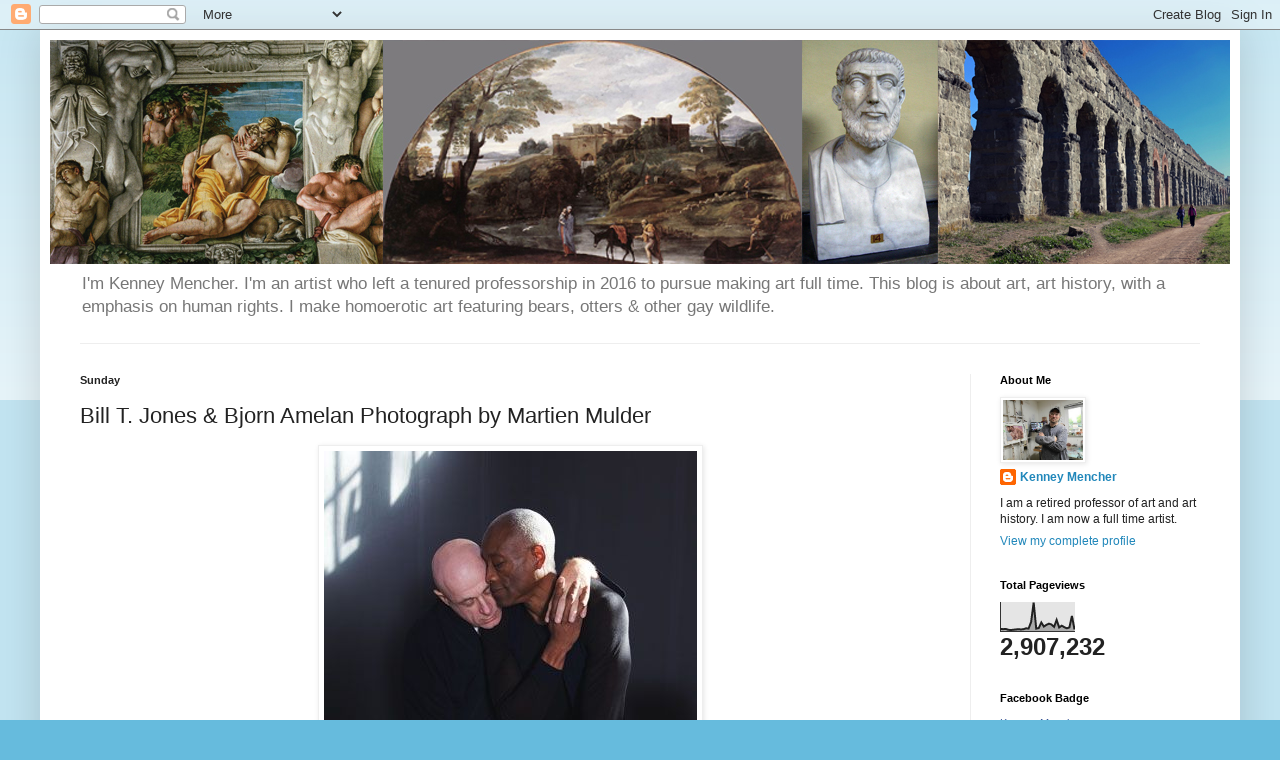

--- FILE ---
content_type: text/html; charset=UTF-8
request_url: https://www.mencher.blog/b/stats?style=BLACK_TRANSPARENT&timeRange=ALL_TIME&token=APq4FmDJw0L8IeaC8NZYbgncPmWKAxl5d4yKh2ebnWr0TbvXDPSaDNPU8loutGeNJcbDby4fhZYNFcEZg67dm0i28NKzLn9W9w
body_size: 39
content:
{"total":2907232,"sparklineOptions":{"backgroundColor":{"fillOpacity":0.1,"fill":"#000000"},"series":[{"areaOpacity":0.3,"color":"#202020"}]},"sparklineData":[[0,9],[1,8],[2,9],[3,6],[4,5],[5,6],[6,7],[7,8],[8,7],[9,8],[10,11],[11,10],[12,33],[13,100],[14,10],[15,12],[16,31],[17,17],[18,23],[19,27],[20,24],[21,16],[22,40],[23,14],[24,20],[25,15],[26,11],[27,14],[28,54],[29,7]],"nextTickMs":92307}